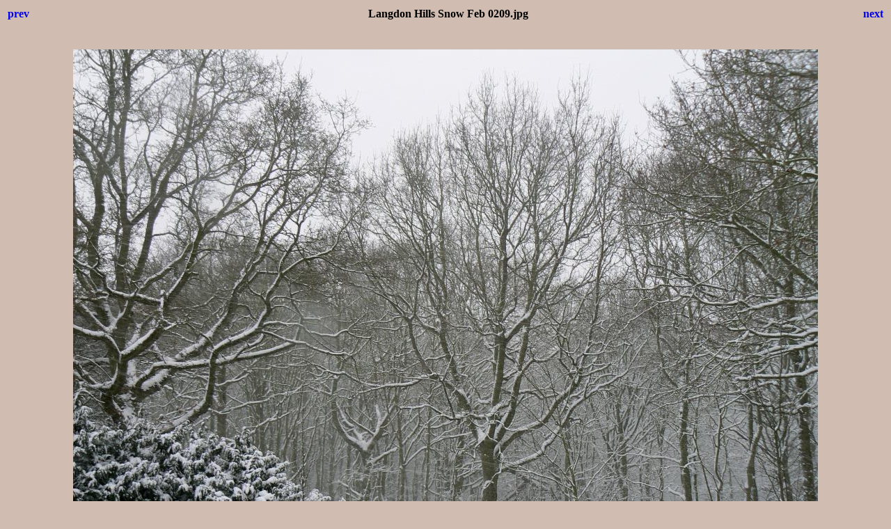

--- FILE ---
content_type: text/html
request_url: http://laindonweather.co.uk/images2/Langdon%20Hills%20Snow%20Feb%200209.html
body_size: 816
content:
<html>
<head>
<title>Local Pictures of the Snowfall of February 1st-3rd 2009</title>
<style>body {font-family:Verdana;}</style>
</head>

<body bgcolor="#D0BCB0">
<center>
<table width="100%">
<tr>
<td align=left>
<h4><A HREF="Langdon Hills Feb 0209.html" style="text-decoration:none"> prev </a></h4>
</td>
<td align=center>
<h4>Langdon Hills Snow Feb 0209.jpg</h4>
</td>
<td align=right>
<h4><A HREF="Mahonia.html" style="text-decoration:none"> next </a></h4>
</td>
</tr>
</table>
<br>
<IMG SRC="Langdon Hills Snow Feb 0209.jpg" width="1070" height="803">
<br>
<FONT face="Verdana, Arial, Helvetica, Sans-Serif" size="-2">Langdon Hills Snow Feb 0209.jpg<br>278.00 KB</FONT>
<br>
<h4><A HREF="Thumbnails.html" style="text-decoration:none"> Thumbnails </a></h4>
</center>
</body>
</html>
